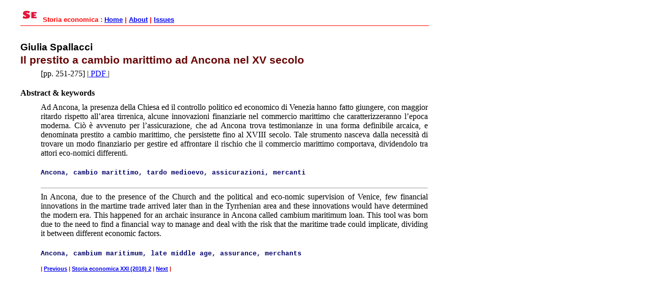

--- FILE ---
content_type: text/html
request_url: https://www.storiaeconomica.it/rivista/2018.2.251.html
body_size: 1509
content:
<!DOCTYPE html>
<html><head>
  <link rel="canonical" href="https:www.storiaeconomica.it/2018.2.251.html">
<meta name="viewport" content="width=device-width, user-scalable=no, initial-scale=1.0, minimum-scale=1.0, maximum-scale=1.0">
  
  <link rel="icon" href="../images/favicon.gif">

  <link rel="stylesheet" href="../stile.css" type="text/css">

  <meta content="text/html; charset=ISO-8859-1" http-equiv="content-type">  
  <title>SE : Il prestito a cambio marittimo</title>

  
  
  <meta name="DC.Title" content="Giulia Spallacci, Il prestito a cambio marittimo ad Ancona nel XV secolo">

  
  <meta name="description" content="Storia economica">

  
  <meta name="creation_date" content="01/01/2019">

  
  <meta name="keywords" content="Ancona, cambio marittimo, tardo medioevo, assicurazioni, mercanti, cambium marittimum, late middle age, assurance, merchants">

  
  <meta name="robots" content="all">

  
  <meta name="copyright" content="Comitato editoriale, Daniela Ciccolella">

  
  <meta name="generator" content="KompoZer">

  
  <meta name="author" content="Giulia Spallacci">

  
  <meta name="owner" content="Giulia Spallacci">

  
  <meta name="language" content="it, eng">

  
  <meta name="DC.Language" content="it, eng">

  
  <meta http-equiv="reply-to" content="ciccolella@issm.cnr.it">

  
  <meta http-equiv="expires" content="Sun, 30 Jun 2069, 10:30:00 GMT">

  
  <meta http-equiv="distribution" content="global">

</head><body>
<h6><a href="../index.html" rel="home" rev="content"><img style="border: 0px solid ; width: 40px; height: 35px;" alt="S.E." src="../images/Storia-economica-logo.gif"></a> <font color="red">
Storia economica : <a href="../index.html" rel="home" rev="content">Home</a><a>
| </a><a href="about.html">About</a>
| <a href="issues.html">Issues</a>
</font>
<hr color="red" size="1" width="100%"></h6>

<h2>Giulia Spallacci</h2>
<h1>Il prestito a cambio marittimo ad Ancona nel XV secolo</h1>
<div style="margin-left: 40px;">[pp. 251-275] |<a href="../pdf/2018.2.251.pdf" rev="content"> PDF </a>|</div>
<h3>Abstract &amp; keywords</h3>
<div style="margin-left: 40px;">
Ad Ancona, la presenza della Chiesa ed il controllo politico ed
economico di Venezia hanno fatto giungere, con maggior ritardo rispetto
all&#8217;area tirrenica, alcune innovazioni finanziarie nel commercio
marittimo che caratterizzeranno l&#8217;epoca moderna. Ciò è avvenuto per
l&#8217;assicurazione, che ad Ancona trova testimonianze in una forma
definibile arcaica, e denominata prestito a cambio marittimo, che
persistette fino al XVIII secolo. Tale strumento nasceva dalla
necessità di trovare un modo finanziario per gestire ed affrontare il
rischio che il commercio marittimo comportava, dividendolo tra attori
eco-nomici differenti.
<h5>Ancona, cambio marittimo, tardo medioevo, assicurazioni, mercanti</h5>

<hr size="1">
In Ancona, due to the presence of the Church and the political and
eco-nomic supervision of Venice, few financial innovations in the
martime trade arrived later than in the Tyrrhenian area and these
innovations would have determined the modern era. This happened for an
archaic insurance in Ancona called cambium maritimum loan. This tool
was born due to the need to find a financial way to manage and deal
with the risk that the maritime trade could implicate, dividing it
between different economic factors.
<h5>Ancona, cambium maritimum, late middle age, assurance, merchants</h5>

<h6><small>| <a rev="next" rel="prev" href="2018.1.205.html">Previous</a> | <a rev="contents" rel="index " href="issues.html#2018.2">Storia economica XXI (2018) 2</a> | <a rev="prev" rel="next" href="2018.2.277.html">Next</a> |</small></h6>
</div>
</body></html>

--- FILE ---
content_type: text/css
request_url: https://www.storiaeconomica.it/stile.css
body_size: 1791
content:
.flex {
  max-width: 100%;
}
h1 {
  font-family: gill sans mt,arial,helvetica,sans-serif;
  font-size: 14pt;
  font-weight: bold;
  color: #660000;
  text-align: left;
  margin-bottom: 3px;
  margin-top: 0%;
}
h2 {
  font-family: Arial,Helvetica,sans-serif;
  text-align: left;
  font-size: 14pt;
  margin-bottom: 2px;
}
h6 {
  font-family: Arial,Helvetica,sans-serif;
  color: #cc0000;
  line-height: 0;
  font-weight: bold;
  text-align: left;
  font-size: 10pt;
  margin-top: 0%;
}
h3 {
  font-size: 12pt;
  font-family: "Times New Roman",Times,serif;
  font-weight: bold;
  text-align: left;
  margin-bottom: 10px;
  margin-top: 20px;
}
h5 {
  font-family: "Courier New",Courier,monospace;
  font-weight: bold;
  text-align: left;
  font-size: 10pt;
  color: #000066;
}
header {
  width: 100%;
}
article {
  width: 100%;
}
footer {
  width: 100%;
}
body {
  text-align: left;
  width: 310px;
  margin-left: 5px;
  font-size: 10pt;
  max-width: 310px;
  margin-right: 5px;
  font-family: Arial,Helvetica,sans-serif;
  min-width: 300px;
  list-style-type: disc;
}

@media screen and (min-width: 480px) {
 body {
  width: 480px;
  min-width: 460px;
  max-width: 480px;
  margin-left: 10px;
  margin-right: 10px;
}
}
@media screen and (min-width: 768px) {
 body {
  width: 600px;
  min-width: 580px;
  max-width: 600px;
	margin-left: 20px;
	margin-right: 20px;
	  font-family: "Times New Roman",Times,serif;
	    font-size: 12pt;



}	}
@media screen and (min-width: 768px) {
 h1 {
  font-size: 16pt;
  font-weight: bold;
  color: #660000;
  margin-bottom: 5px;
}
}

@media screen and (min-width: 1200px) {
 body {
  font-size: 12pt;
  width: 800px;
  text-align: justify;
  min-width: 800px;
  max-width: 800px;
	margin-left: 40px

 }	}
@media screen and (min-width: 1200px) {
  h1 {
  font-size: 16pt;
  font-weight: bold;
  color: #660000;
  margin-bottom: 5px;
 }}
